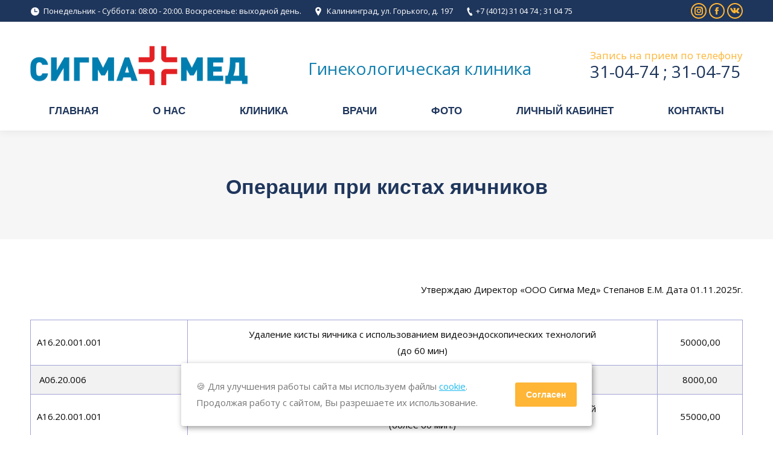

--- FILE ---
content_type: text/html; charset=UTF-8
request_url: https://sigmamedic.ru/gin/operatsii-pri-kistah-yaichnikov-2/
body_size: 13431
content:
<!DOCTYPE html>
<!--[if !(IE 6) | !(IE 7) | !(IE 8)  ]><!-->
<html lang="ru-RU" class="no-js">
<!--<![endif]-->
<head>
	<meta charset="UTF-8" />
		<meta name="viewport" content="width=device-width, initial-scale=1, maximum-scale=1, user-scalable=0">
	    <meta name="theme-color" content="#ffb536"/>	<link rel="profile" href="http://gmpg.org/xfn/11" />
            <script type="text/javascript">
            if (/Android|webOS|iPhone|iPad|iPod|BlackBerry|IEMobile|Opera Mini/i.test(navigator.userAgent)) {
                var originalAddEventListener = EventTarget.prototype.addEventListener,
                    oldWidth = window.innerWidth;

                EventTarget.prototype.addEventListener = function (eventName, eventHandler, useCapture) {
                    if (eventName === "resize") {
                        originalAddEventListener.call(this, eventName, function (event) {
                            if (oldWidth === window.innerWidth) {
                                return;
                            }
                            else if (oldWidth !== window.innerWidth) {
                                oldWidth = window.innerWidth;
                            }
                            if (eventHandler.handleEvent) {
                                eventHandler.handleEvent.call(this, event);
                            }
                            else {
                                eventHandler.call(this, event);
                            };
                        }, useCapture);
                    }
                    else {
                        originalAddEventListener.call(this, eventName, eventHandler, useCapture);
                    };
                };
            };
        </script>
		<title>Операции при кистах яичников &#8212; Гинекологический кабинет О.В. Кичигина &#8212; Сигма-Мед Калининград.</title>
<link rel='stylesheet' id='contact-form-7-css'  href='https://sigmamedic.ru/gin/wp-content/plugins/contact-form-7/includes/css/styles.css?ver=5.0.4' type='text/css' media='all' />
<link rel='stylesheet' id='vi-style-css'  href='https://sigmamedic.ru/gin/wp-content/plugins/for-the-visually-impaired/css/styles.css?ver=4.9.26' type='text/css' media='all' />
<style id='vi-style-inline-css' type='text/css'>

		.vi-on-img-button{
  background: url(https://sigmamedic.ru/gin/wp-content/plugins/for-the-visually-impaired/img/icon_24.png) 100% 100% no-repeat;
  background-size: contain;
    display: inline-block;
    vertical-align: middle;
    height: 24px;
    width: 24px;
    text-decoration: none;
    outline: 0;
		}
#bt_widget-vi-on a {
	text-align: center;
	cursor: pointer;
	background: #DB151C;
	box-shadow: 0 -3px 0 rgba(0, 0, 0, 0.1) inset;
	border: 0 none;
	border-radius: 6px;
	overflow: hidden;
    font-size: 15px;
    padding: 13px 18px 16px;
	text-decoration: none;
	display: inline-block;
	font-family: arial;
    font-weight: 700;
	line-height: 100%;
	text-shadow: 1px 1px 0 rgba(0, 0, 0, 0.12);
	margin-top: -3px;
    color: #000000;
    border-radius: 10px;
    vertical-align:middle;

}


#bt_widget-vi-on a:hover {
	-o-box-shadow: 0 -1px 0 rgba(0, 0, 0, 0.14) inset;
	-moz-box-shadow: 0 -1px 0 rgba(0, 0, 0, 0.14) inset;
	-webkit-box-shadow: 0 -1px 0 rgba(0, 0, 0, 0.14) inset;
	box-shadow: 0 -1px 0 rgba(0, 0, 0, 0.14) inset;
	text-decoration: underline;	
}

#bt_widget-vi-on .vi_widget_img {
    vertical-align:middle;
}
#bt_widget-vi-on  {
	    position: relative;
    top: 0;
    left: 0;
    color: #000000;
    font-size: 18px;
    letter-spacing: 0;
    text-align: center;
}
.vi-close{
	vertical-align: middle;
	text-align: center;
	display: flex;
	justify-content: center;
	align-items: center;
	font-size: 16px;
	text-decoration: none;
	font-weight: bold;
	vertical-align: middle;
	word-break: break-all;
    word-wrap: break-word;

}
.bt_widget-vi{
	vertical-align: middle;
	text-align: center;
	
}
		
		
</style>
<link rel='stylesheet' id='rs-plugin-settings-css'  href='https://sigmamedic.ru/gin/wp-content/plugins/revslider/public/assets/css/settings.css?ver=5.4.8' type='text/css' media='all' />
<style id='rs-plugin-settings-inline-css' type='text/css'>
#rs-demo-id {}
</style>
<link rel='stylesheet' id='js_composer_front-css'  href='https://sigmamedic.ru/gin/wp-content/plugins/js_composer/assets/css/js_composer.min.css?ver=5.5.2' type='text/css' media='all' />
<link rel='stylesheet' id='dt-web-fonts-css'  href='//fonts.googleapis.com/css?family=Open+Sans%3A400%2C600%2C700%7CRoboto%3A400%2C600%2C700%7CRoboto+Condensed%3A400%2C600%2C700&#038;ver=4.9.26' type='text/css' media='all' />
<link rel='stylesheet' id='dt-main-css'  href='https://sigmamedic.ru/gin/wp-content/themes/dt-the7/css/main.min.css?ver=6.9.3.1' type='text/css' media='all' />
<style id='dt-main-inline-css' type='text/css'>
body #load {
  display: block;
  height: 100%;
  overflow: hidden;
  position: fixed;
  width: 100%;
  z-index: 9901;
  opacity: 1;
  visibility: visible;
  -webkit-transition: all .35s ease-out;
  transition: all .35s ease-out;
}
.load-wrap {
  width: 100%;
  height: 100%;
  background-position: center center;
  background-repeat: no-repeat;
  text-align: center;
}
.load-wrap > svg {
  position: absolute;
  top: 50%;
  left: 50%;
  -ms-transform: translate(-50%,-50%);
  -webkit-transform: translate(-50%,-50%);
  transform: translate(-50%,-50%);
}
#load {
  background-color: #ffffff;
}
.uil-default rect:not(.bk) {
  fill: rgba(51,51,51,0.3);
}
.uil-ring > path {
  fill: rgba(51,51,51,0.3);
}
.ring-loader .circle {
  fill: rgba(51,51,51,0.3);
}
.ring-loader .moving-circle {
  fill: #333333;
}
.uil-hourglass .glass {
  stroke: #333333;
}
.uil-hourglass .sand {
  fill: rgba(51,51,51,0.3);
}
.spinner-loader .load-wrap {
  background-image: url("data:image/svg+xml,%3Csvg width='75px' height='75px' xmlns='http://www.w3.org/2000/svg' viewBox='0 0 100 100' preserveAspectRatio='xMidYMid' class='uil-default'%3E%3Crect x='0' y='0' width='100' height='100' fill='none' class='bk'%3E%3C/rect%3E%3Crect  x='46.5' y='40' width='7' height='20' rx='5' ry='5' fill='rgba%2851%2C51%2C51%2C0.3%29' transform='rotate(0 50 50) translate(0 -30)'%3E  %3Canimate attributeName='opacity' from='1' to='0' dur='1s' begin='0s' repeatCount='indefinite'/%3E%3C/rect%3E%3Crect  x='46.5' y='40' width='7' height='20' rx='5' ry='5' fill='rgba%2851%2C51%2C51%2C0.3%29' transform='rotate(30 50 50) translate(0 -30)'%3E  %3Canimate attributeName='opacity' from='1' to='0' dur='1s' begin='0.08333333333333333s' repeatCount='indefinite'/%3E%3C/rect%3E%3Crect  x='46.5' y='40' width='7' height='20' rx='5' ry='5' fill='rgba%2851%2C51%2C51%2C0.3%29' transform='rotate(60 50 50) translate(0 -30)'%3E  %3Canimate attributeName='opacity' from='1' to='0' dur='1s' begin='0.16666666666666666s' repeatCount='indefinite'/%3E%3C/rect%3E%3Crect  x='46.5' y='40' width='7' height='20' rx='5' ry='5' fill='rgba%2851%2C51%2C51%2C0.3%29' transform='rotate(90 50 50) translate(0 -30)'%3E  %3Canimate attributeName='opacity' from='1' to='0' dur='1s' begin='0.25s' repeatCount='indefinite'/%3E%3C/rect%3E%3Crect  x='46.5' y='40' width='7' height='20' rx='5' ry='5' fill='rgba%2851%2C51%2C51%2C0.3%29' transform='rotate(120 50 50) translate(0 -30)'%3E  %3Canimate attributeName='opacity' from='1' to='0' dur='1s' begin='0.3333333333333333s' repeatCount='indefinite'/%3E%3C/rect%3E%3Crect  x='46.5' y='40' width='7' height='20' rx='5' ry='5' fill='rgba%2851%2C51%2C51%2C0.3%29' transform='rotate(150 50 50) translate(0 -30)'%3E  %3Canimate attributeName='opacity' from='1' to='0' dur='1s' begin='0.4166666666666667s' repeatCount='indefinite'/%3E%3C/rect%3E%3Crect  x='46.5' y='40' width='7' height='20' rx='5' ry='5' fill='rgba%2851%2C51%2C51%2C0.3%29' transform='rotate(180 50 50) translate(0 -30)'%3E  %3Canimate attributeName='opacity' from='1' to='0' dur='1s' begin='0.5s' repeatCount='indefinite'/%3E%3C/rect%3E%3Crect  x='46.5' y='40' width='7' height='20' rx='5' ry='5' fill='rgba%2851%2C51%2C51%2C0.3%29' transform='rotate(210 50 50) translate(0 -30)'%3E  %3Canimate attributeName='opacity' from='1' to='0' dur='1s' begin='0.5833333333333334s' repeatCount='indefinite'/%3E%3C/rect%3E%3Crect  x='46.5' y='40' width='7' height='20' rx='5' ry='5' fill='rgba%2851%2C51%2C51%2C0.3%29' transform='rotate(240 50 50) translate(0 -30)'%3E  %3Canimate attributeName='opacity' from='1' to='0' dur='1s' begin='0.6666666666666666s' repeatCount='indefinite'/%3E%3C/rect%3E%3Crect  x='46.5' y='40' width='7' height='20' rx='5' ry='5' fill='rgba%2851%2C51%2C51%2C0.3%29' transform='rotate(270 50 50) translate(0 -30)'%3E  %3Canimate attributeName='opacity' from='1' to='0' dur='1s' begin='0.75s' repeatCount='indefinite'/%3E%3C/rect%3E%3Crect  x='46.5' y='40' width='7' height='20' rx='5' ry='5' fill='rgba%2851%2C51%2C51%2C0.3%29' transform='rotate(300 50 50) translate(0 -30)'%3E  %3Canimate attributeName='opacity' from='1' to='0' dur='1s' begin='0.8333333333333334s' repeatCount='indefinite'/%3E%3C/rect%3E%3Crect  x='46.5' y='40' width='7' height='20' rx='5' ry='5' fill='rgba%2851%2C51%2C51%2C0.3%29' transform='rotate(330 50 50) translate(0 -30)'%3E  %3Canimate attributeName='opacity' from='1' to='0' dur='1s' begin='0.9166666666666666s' repeatCount='indefinite'/%3E%3C/rect%3E%3C/svg%3E");
}
.ring-loader .load-wrap {
  background-image: url("data:image/svg+xml,%3Csvg xmlns='http://www.w3.org/2000/svg' viewBox='0 0 32 32' width='72' height='72' fill='rgba%2851%2C51%2C51%2C0.3%29'%3E   %3Cpath opacity='.25' d='M16 0 A16 16 0 0 0 16 32 A16 16 0 0 0 16 0 M16 4 A12 12 0 0 1 16 28 A12 12 0 0 1 16 4'/%3E   %3Cpath d='M16 0 A16 16 0 0 1 32 16 L28 16 A12 12 0 0 0 16 4z'%3E     %3CanimateTransform attributeName='transform' type='rotate' from='0 16 16' to='360 16 16' dur='0.8s' repeatCount='indefinite' /%3E   %3C/path%3E %3C/svg%3E");
}
.hourglass-loader .load-wrap {
  background-image: url("data:image/svg+xml,%3Csvg xmlns='http://www.w3.org/2000/svg' viewBox='0 0 32 32' width='72' height='72' fill='rgba%2851%2C51%2C51%2C0.3%29'%3E   %3Cpath transform='translate(2)' d='M0 12 V20 H4 V12z'%3E      %3Canimate attributeName='d' values='M0 12 V20 H4 V12z; M0 4 V28 H4 V4z; M0 12 V20 H4 V12z; M0 12 V20 H4 V12z' dur='1.2s' repeatCount='indefinite' begin='0' keytimes='0;.2;.5;1' keySplines='0.2 0.2 0.4 0.8;0.2 0.6 0.4 0.8;0.2 0.8 0.4 0.8' calcMode='spline'  /%3E   %3C/path%3E   %3Cpath transform='translate(8)' d='M0 12 V20 H4 V12z'%3E     %3Canimate attributeName='d' values='M0 12 V20 H4 V12z; M0 4 V28 H4 V4z; M0 12 V20 H4 V12z; M0 12 V20 H4 V12z' dur='1.2s' repeatCount='indefinite' begin='0.2' keytimes='0;.2;.5;1' keySplines='0.2 0.2 0.4 0.8;0.2 0.6 0.4 0.8;0.2 0.8 0.4 0.8' calcMode='spline'  /%3E   %3C/path%3E   %3Cpath transform='translate(14)' d='M0 12 V20 H4 V12z'%3E     %3Canimate attributeName='d' values='M0 12 V20 H4 V12z; M0 4 V28 H4 V4z; M0 12 V20 H4 V12z; M0 12 V20 H4 V12z' dur='1.2s' repeatCount='indefinite' begin='0.4' keytimes='0;.2;.5;1' keySplines='0.2 0.2 0.4 0.8;0.2 0.6 0.4 0.8;0.2 0.8 0.4 0.8' calcMode='spline' /%3E   %3C/path%3E   %3Cpath transform='translate(20)' d='M0 12 V20 H4 V12z'%3E     %3Canimate attributeName='d' values='M0 12 V20 H4 V12z; M0 4 V28 H4 V4z; M0 12 V20 H4 V12z; M0 12 V20 H4 V12z' dur='1.2s' repeatCount='indefinite' begin='0.6' keytimes='0;.2;.5;1' keySplines='0.2 0.2 0.4 0.8;0.2 0.6 0.4 0.8;0.2 0.8 0.4 0.8' calcMode='spline' /%3E   %3C/path%3E   %3Cpath transform='translate(26)' d='M0 12 V20 H4 V12z'%3E     %3Canimate attributeName='d' values='M0 12 V20 H4 V12z; M0 4 V28 H4 V4z; M0 12 V20 H4 V12z; M0 12 V20 H4 V12z' dur='1.2s' repeatCount='indefinite' begin='0.8' keytimes='0;.2;.5;1' keySplines='0.2 0.2 0.4 0.8;0.2 0.6 0.4 0.8;0.2 0.8 0.4 0.8' calcMode='spline' /%3E   %3C/path%3E %3C/svg%3E");
}

</style>
<link rel='stylesheet' id='dt-awsome-fonts-back-css'  href='https://sigmamedic.ru/gin/wp-content/themes/dt-the7/fonts/FontAwesome/back-compat.min.css?ver=6.9.3.1' type='text/css' media='all' />
<link rel='stylesheet' id='dt-awsome-fonts-css'  href='https://sigmamedic.ru/gin/wp-content/themes/dt-the7/fonts/FontAwesome/css/all.css?ver=6.9.3.1' type='text/css' media='all' />
<link rel='stylesheet' id='dt-fontello-css'  href='https://sigmamedic.ru/gin/wp-content/themes/dt-the7/fonts/fontello/css/fontello.min.css?ver=6.9.3.1' type='text/css' media='all' />
<link rel='stylesheet' id='the7pt-static-css'  href='https://sigmamedic.ru/gin/wp-content/plugins/dt-the7-core/assets/css/post-type.min.css?ver=6.9.3.1' type='text/css' media='all' />
<link rel='stylesheet' id='dt-custom-css'  href='https://sigmamedic.ru/gin/wp-content/uploads/the7-css/custom.css?ver=6ed90041a0eb' type='text/css' media='all' />
<link rel='stylesheet' id='dt-media-css'  href='https://sigmamedic.ru/gin/wp-content/uploads/the7-css/media.css?ver=6ed90041a0eb' type='text/css' media='all' />
<link rel='stylesheet' id='the7pt.less-css'  href='https://sigmamedic.ru/gin/wp-content/uploads/the7-css/post-type-dynamic.css?ver=6ed90041a0eb' type='text/css' media='all' />
<link rel='stylesheet' id='style-css'  href='https://sigmamedic.ru/gin/wp-content/themes/dt-the7/style.css?ver=6.9.3.1' type='text/css' media='all' />
<link rel='stylesheet' id='bsf-Defaults-css'  href='https://sigmamedic.ru/gin/wp-content/uploads/smile_fonts/Defaults/Defaults.css?ver=4.9.26' type='text/css' media='all' />
<link rel='stylesheet' id='bsf-icomoon-icomoonfree-16x16-css'  href='https://sigmamedic.ru/gin/wp-content/uploads/smile_fonts/icomoon-icomoonfree-16x16/icomoon-icomoonfree-16x16.css?ver=4.9.26' type='text/css' media='all' />
<link rel='stylesheet' id='bsf-icomoon-numbers-32x32-css'  href='https://sigmamedic.ru/gin/wp-content/uploads/smile_fonts/icomoon-numbers-32x32/icomoon-numbers-32x32.css?ver=4.9.26' type='text/css' media='all' />
<script type='text/javascript' src='https://sigmamedic.ru/gin/wp-includes/js/jquery/jquery.js?ver=1.12.4'></script>
<script type='text/javascript' src='https://sigmamedic.ru/gin/wp-includes/js/jquery/jquery-migrate.min.js?ver=1.4.1'></script>
<script type='text/javascript' src='https://sigmamedic.ru/gin/wp-content/plugins/for-the-visually-impaired/js/js.cookie.js?ver=2.1.0'></script>
<script type='text/javascript'>
/* <![CDATA[ */
var js_vi_script = {"txt_size":"16","sxema":"2","image":"2","font":"1","kerning":"0","line":"0","allbackgrnd":"0","reload_page":"1","auto_p_on":"0","scrool_panel":"","btxt":"\u0412\u0415\u0420\u0421\u0418\u042f \u0414\u041b\u042f \u0421\u041b\u0410\u0411\u041e\u0412\u0418\u0414\u042f\u0429\u0418\u0425","btxt2":"\u041e\u0411\u042b\u0427\u041d\u0410\u042f \u0412\u0415\u0420\u0421\u0418\u042f","btxtcolor":"#000000","bcolor":"#DB151C","img_close2":"<img src=\"https:\/\/sigmamedic.ru\/gin\/wp-content\/plugins\/for-the-visually-impaired\/img\/icon_24x.png\" class=\"vi_widget_img\">","razmer_images":"1","fs_title1":"\u041c\u0430\u043b\u0435\u043d\u044c\u043a\u0438\u0439 \u0440\u0430\u0437\u043c\u0435\u0440 \u0448\u0440\u0438\u0444\u0442\u0430","fs_title2":"\u0423\u043c\u0435\u043d\u044c\u0448\u0435\u043d\u043d\u044b\u0439 \u0440\u0430\u0437\u043c\u0435\u0440 \u0448\u0440\u0438\u0444\u0442\u0430","fs_title3":"\u041d\u043e\u0440\u043c\u0430\u043b\u044c\u043d\u044b\u0439 \u0440\u0430\u0437\u043c\u0435\u0440 \u0448\u0440\u0438\u0444\u0442\u0430","fs_title4":"\u0423\u0432\u0435\u043b\u0438\u0447\u0435\u043d\u043d\u044b\u0439 \u0440\u0430\u0437\u043c\u0435\u0440 \u0448\u0440\u0438\u0444\u0442\u0430","fs_title5":"\u0411\u043e\u043b\u044c\u0448\u043e\u0439 \u0440\u0430\u0437\u043c\u0435\u0440 \u0448\u0440\u0438\u0444\u0442\u0430","sxem_title":"\u0426","sxem_title1":"\u0426\u0432\u0435\u0442\u043e\u0432\u0430\u044f \u0441\u0445\u0435\u043c\u0430: \u0427\u0435\u0440\u043d\u044b\u043c \u043f\u043e \u0431\u0435\u043b\u043e\u043c\u0443","sxem_title2":"\u0426\u0432\u0435\u0442\u043e\u0432\u0430\u044f \u0441\u0445\u0435\u043c\u0430: \u0411\u0435\u043b\u044b\u043c \u043f\u043e \u0447\u0435\u0440\u043d\u043e\u043c\u0443","sxem_title3":"\u0426\u0432\u0435\u0442\u043e\u0432\u0430\u044f \u0441\u0445\u0435\u043c\u0430: \u0422\u0435\u043c\u043d\u043e-\u0441\u0438\u043d\u0438\u043c \u043f\u043e \u0433\u043e\u043b\u0443\u0431\u043e\u043c\u0443","sxem_title4":"\u0426\u0432\u0435\u0442\u043e\u0432\u0430\u044f \u0441\u0445\u0435\u043c\u0430: \u041a\u043e\u0440\u0438\u0447\u043d\u0435\u0432\u044b\u043c \u043f\u043e \u0431\u0435\u0436\u0435\u0432\u043e\u043c\u0443","sxem_title5":"\u0426\u0432\u0435\u0442\u043e\u0432\u0430\u044f \u0441\u0445\u0435\u043c\u0430: \u0417\u0435\u043b\u0435\u043d\u044b\u043c \u043f\u043e \u0442\u0435\u043c\u043d\u043e-\u043a\u043e\u0440\u0438\u0447\u043d\u0435\u0432\u043e\u043c\u0443","img_title_on":"\u0412\u043a\u043b\u044e\u0447\u0438\u0442\u044c \u0438\u0437\u043e\u0431\u0440\u0430\u0436\u0435\u043d\u0438\u044f","img_title_gs":"\u0427\u0435\u0440\u043d\u043e-\u0431\u0435\u043b\u044b\u0435 \u0438\u0437\u043e\u0431\u0440\u0430\u0436\u0435\u043d\u0438\u044f","img_title_off":"\u041e\u0442\u043a\u043b\u044e\u0447\u0438\u0442\u044c \u0438\u0437\u043e\u0431\u0440\u0430\u0436\u0435\u043d\u0438\u044f","setting_title":"\u041d\u0430\u0441\u0442\u0440\u043e\u0439\u043a\u0438","close_title":"\u0412\u0435\u0440\u043d\u0443\u0442\u044c\u0441\u044f \u0432 \u043e\u0431\u044b\u0447\u043d\u044b\u0439 \u0440\u0435\u0436\u0438\u043c","settings_title":"\u041d\u0430\u0441\u0442\u0440\u043e\u0439\u043a\u0438 \u0448\u0440\u0438\u0444\u0442\u0430","setfont_title":"\u0412\u044b\u0431\u0435\u0440\u0438\u0442\u0435 \u0448\u0440\u0438\u0444\u0442","setsplet":"\u0418\u043d\u0442\u0435\u0440\u0432\u0430\u043b \u043c\u0435\u0436\u0434\u0443 \u0431\u0443\u043a\u0432\u0430\u043c\u0438","setspline":"\u0418\u043d\u0442\u0435\u0440\u0432\u0430\u043b \u043c\u0435\u0436\u0434\u0443 \u0441\u0442\u0440\u043e\u043a\u0430\u043c\u0438","standart":"\u0421\u0442\u0430\u043d\u0434\u0430\u0440\u0442\u043d\u044b\u0439","average":"\u0421\u0440\u0435\u0434\u043d\u0438\u0439","big":"\u0411\u043e\u043b\u044c\u0448\u043e\u0439","sel_sxem":"\u0412\u044b\u0431\u043e\u0440 \u0446\u0432\u0435\u0442\u043e\u0432\u043e\u0439 \u0441\u0445\u0435\u043c\u044b","closepanel":"\u0417\u0430\u043a\u0440\u044b\u0442\u044c \u043f\u0430\u043d\u0435\u043b\u044c","defsetpanel":"\u0412\u0435\u0440\u043d\u0443\u0442\u044c \u0441\u0442\u0430\u043d\u0434\u0430\u0440\u0442\u043d\u044b\u0435 \u043d\u0430\u0441\u0442\u0440\u043e\u0439\u043a\u0438","noimgdescr":"\u043d\u0435\u0442 \u043e\u043f\u0438\u0441\u0430\u043d\u0438\u044f \u043a \u0438\u0437\u043e\u0431\u0440\u0430\u0436\u0435\u043d\u0438\u044e","picture":"\u0418\u0437\u043e\u0431\u0440\u0430\u0436\u0435\u043d\u0438\u0435"};
/* ]]> */
</script>
<script type='text/javascript' src='https://sigmamedic.ru/gin/wp-content/plugins/for-the-visually-impaired/js/js.for.the.visually.impaired.js?ver=0.53'></script>
<script type='text/javascript' src='https://sigmamedic.ru/gin/wp-content/plugins/revslider/public/assets/js/jquery.themepunch.tools.min.js?ver=5.4.8'></script>
<script type='text/javascript' src='https://sigmamedic.ru/gin/wp-content/plugins/revslider/public/assets/js/jquery.themepunch.revolution.min.js?ver=5.4.8'></script>
<script type='text/javascript'>
/* <![CDATA[ */
var dtLocal = {"themeUrl":"https:\/\/sigmamedic.ru\/gin\/wp-content\/themes\/dt-the7","passText":"\u0414\u043b\u044f \u043f\u0440\u043e\u0441\u043c\u043e\u0442\u0440\u0430 \u044d\u0442\u043e\u0439 \u0437\u0430\u043a\u0440\u044b\u0442\u043e\u0439 \u043f\u0443\u0431\u043b\u0438\u043a\u0430\u0446\u0438\u0438, \u0432\u0432\u0435\u0434\u0438\u0442\u0435 \u043f\u0430\u0440\u043e\u043b\u044c \u043d\u0438\u0436\u0435:","moreButtonText":{"loading":"\u0417\u0430\u0433\u0440\u0443\u0437\u043a\u0430 ...","loadMore":"\u0417\u0430\u0433\u0440\u0443\u0437\u0438\u0442\u044c \u0435\u0449\u0451"},"postID":"3199","ajaxurl":"https:\/\/sigmamedic.ru\/gin\/wp-admin\/admin-ajax.php","contactMessages":{"required":"One or more fields have an error. Please check and try again.","terms":"Please accept the privacy policy."},"ajaxNonce":"55bd578f27","pageData":{"type":"page","template":"page","layout":null},"themeSettings":{"smoothScroll":"off","lazyLoading":false,"accentColor":{"mode":"solid","color":"#ffb536"},"desktopHeader":{"height":180},"floatingHeader":{"showAfter":220,"showMenu":true,"height":60,"logo":{"showLogo":false,"html":"<img class=\" preload-me\" src=\"https:\/\/sigmamedic.ru\/gin\/wp-content\/themes\/dt-the7\/images\/logo-small-dummy.png\" srcset=\"https:\/\/sigmamedic.ru\/gin\/wp-content\/themes\/dt-the7\/images\/logo-small-dummy.png 42w, https:\/\/sigmamedic.ru\/gin\/wp-content\/themes\/dt-the7\/images\/logo-small-dummy-hd.png 84w\" width=\"42\" height=\"42\"   sizes=\"42px\" alt=\"\u0413\u0438\u043d\u0435\u043a\u043e\u043b\u043e\u0433\u0438\u0447\u0435\u0441\u043a\u0438\u0439 \u043a\u0430\u0431\u0438\u043d\u0435\u0442 \u041e.\u0412. \u041a\u0438\u0447\u0438\u0433\u0438\u043d\u0430 - \u0421\u0438\u0433\u043c\u0430-\u041c\u0435\u0434 \u041a\u0430\u043b\u0438\u043d\u0438\u043d\u0433\u0440\u0430\u0434.\" \/>","url":"https:\/\/sigmamedic.ru\/gin\/"}},"mobileHeader":{"firstSwitchPoint":1170,"secondSwitchPoint":778,"firstSwitchPointHeight":60,"secondSwitchPointHeight":60},"stickyMobileHeaderFirstSwitch":{"logo":{"html":"<img class=\" preload-me\" src=\"https:\/\/sigmamedic.ru\/gin\/wp-content\/uploads\/2018\/07\/logo99.png\" srcset=\"https:\/\/sigmamedic.ru\/gin\/wp-content\/uploads\/2018\/07\/logo99.png 881w, https:\/\/sigmamedic.ru\/gin\/wp-content\/uploads\/2018\/07\/logo99.png 881w\" width=\"881\" height=\"158\"   sizes=\"881px\" alt=\"\u0413\u0438\u043d\u0435\u043a\u043e\u043b\u043e\u0433\u0438\u0447\u0435\u0441\u043a\u0438\u0439 \u043a\u0430\u0431\u0438\u043d\u0435\u0442 \u041e.\u0412. \u041a\u0438\u0447\u0438\u0433\u0438\u043d\u0430 - \u0421\u0438\u0433\u043c\u0430-\u041c\u0435\u0434 \u041a\u0430\u043b\u0438\u043d\u0438\u043d\u0433\u0440\u0430\u0434.\" \/>"}},"stickyMobileHeaderSecondSwitch":{"logo":{"html":"<img class=\" preload-me\" src=\"https:\/\/sigmamedic.ru\/gin\/wp-content\/uploads\/2018\/07\/logo99.png\" srcset=\"https:\/\/sigmamedic.ru\/gin\/wp-content\/uploads\/2018\/07\/logo99.png 881w, https:\/\/sigmamedic.ru\/gin\/wp-content\/uploads\/2018\/07\/logo99.png 881w\" width=\"881\" height=\"158\"   sizes=\"881px\" alt=\"\u0413\u0438\u043d\u0435\u043a\u043e\u043b\u043e\u0433\u0438\u0447\u0435\u0441\u043a\u0438\u0439 \u043a\u0430\u0431\u0438\u043d\u0435\u0442 \u041e.\u0412. \u041a\u0438\u0447\u0438\u0433\u0438\u043d\u0430 - \u0421\u0438\u0433\u043c\u0430-\u041c\u0435\u0434 \u041a\u0430\u043b\u0438\u043d\u0438\u043d\u0433\u0440\u0430\u0434.\" \/>"}},"content":{"textColor":"#0a0808","headerColor":"#1f365c"},"boxedWidth":"1340px","stripes":{"stripe1":{"textColor":"#787d85","headerColor":"#3b3f4a"},"stripe2":{"textColor":"#8b9199","headerColor":"#ffffff"},"stripe3":{"textColor":"#ffffff","headerColor":"#ffffff"}}},"VCMobileScreenWidth":"778"};
var dtShare = {"shareButtonText":{"facebook":"\u041f\u043e\u0434\u0435\u043b\u0438\u0442\u0441\u044f Facebook","twitter":"Tweet","pinterest":"Pin it","linkedin":"\u041f\u043e\u0434\u0435\u043b\u0438\u0442\u0441\u044f Linkedin","whatsapp":"Share on Whatsapp","google":"Share on Google Plus","download":"\u0417\u0430\u0433\u0440\u0443\u0437\u0438\u0442\u044c \u043a\u0430\u0440\u0442\u0438\u043d\u043a\u0443"},"overlayOpacity":"85"};
/* ]]> */
</script>
<script type='text/javascript' src='https://sigmamedic.ru/gin/wp-content/themes/dt-the7/js/above-the-fold.min.js?ver=6.9.3.1'></script>
<link rel="canonical" href="https://sigmamedic.ru/gin/operatsii-pri-kistah-yaichnikov-2/" />
<!-- start Simple Custom CSS and JS -->
<script type="text/javascript">
<!-- Analytics -->
</script>
<!-- end Simple Custom CSS and JS -->
<!-- start Simple Custom CSS and JS -->
<style type="text/css">
@media only screen and (max-device-width: 900px) {
.vc_custom_1490689853022,
.vc_custom_1490689869709,
.vc_custom_1490689857636{
    padding: 0px !important;
    margin: 0 !important;
}
}

.bottom_bar {
    display: none;
}
@media only screen and (max-width: 1199px) {
.pphone{
background-color: #ffb536;
}
.pprice{
background-color: #008000;
}
.bottom_bar {
  display: block!important;
    top: auto;
    right: 0;
    bottom: 0;
    min-width: 100%;
    z-index: 9999;
    margin-top: -75px;
    position: fixed;
}
.bottom_bar ul {
    padding-top: 3px;
    overflow: hidden;
    background-color: #fff;
    box-shadow: 0 0 20px rgba(0, 0, 0, 0.3);
    list-style: none;
    padding: 0;
    margin: 0;
}
.bottom_bar li {
    float: left;
    display: table;
  /*
    padding: 0 3px 0 0;
    width: 49%;
*/
    padding: 0 0px 0 0;
    width: 50%;
}
.bottom_bar li:nth-child(2) {
    padding: 0;
    float: right;
}
.bottom_bar li a {
    margin: 0;
    display: table-row;
    height: 50px;
    padding: 0;
    position: relative;
    color: #fff;
    font-size: 14px;
    text-align: center;
    text-decoration: none;
    text-transform: uppercase;
}
.bottom_bar li a span {
    display: table-cell;
    height: 35px;
    vertical-align: middle;
}

}



.wrappertbl{
  overflow-x: auto;  
  border:0px solid red;
}
.wrappertbl table{
  border:0px solid black;  
}


#footer .wf-container-footer {
    padding-top: 30px!important;
    padding-bottom: 5px!important;
}
.footer .widget {
    margin-bottom: 10px!important;
}



.branding a img, .branding img {
    max-width: 360px !important;
    height: auto;
}
.show-device-logo .branding img.mobile-logo, .show-device-logo .mobile-branding img.mobile-logo {
    max-width: 200px !important;
    height: auto;
}
#branding-bottom a img, #branding-bottom img {
    max-width: 200px !important;
    height: auto;
}


table.tbluniv{
    border-collapse: collapse!important;
border: 1px solid #a2a3d8!important;
width: 100%!important;
}
table.tbluniv, table.tbluniv th, table.tbluniv td {
    border: 1px solid #a2a3d8!important;
padding: 15px!important;
}
table.tbluniv tr:nth-child(even) {background-color: #f2f2f2!important;}


table.pricetbl{
    border-collapse: collapse!important;
border: 1px solid #a2a3d8!important;
width: 100%!important;
}

table.pricetbl, table.pricetbl th, table.pricetbl td {
    border: 1px solid #a2a3d8!important;
padding: 15px!important;
/*	font-size: 13px !important;
	font-family: Arial !important;
*/
}
table.pricetbl tr:nth-child(even) {background-color: #f2f2f2!important;}

table.pricetbl tr td{
padding:10px!important;
text-align:center!important;
}

table.pricetbl tr td:first-child {
text-align:left!important;
    }
  
.blog-content div.entry-meta {
display:none!important;
    }

.vc_custom_1419260513295,
.vc_custom_1419260513295 .vc_gitem-is-link
{
    padding-right: 15px !important;
    padding-left: 15px !important;
    background-color: #127fae !important;
}
.single .post .post-thumbnail,
.single .post-meta,
.single-related-posts,
.single .single-share-box,
.entry-author,
.post-navigation,
.page-title .breadcrumbs, .page-title .breadcrumbs a{
    display: none !important;
}</style>
<!-- end Simple Custom CSS and JS -->
<meta property="og:site_name" content="Гинекологический кабинет О.В. Кичигина - Сигма-Мед Калининград." />
<meta property="og:title" content="Операции при кистах яичников" />
<meta property="og:url" content="https://sigmamedic.ru/gin/operatsii-pri-kistah-yaichnikov-2/" />
<meta property="og:type" content="article" />
		<style type="text/css">.recentcomments a{display:inline !important;padding:0 !important;margin:0 !important;}</style>
		<meta name="generator" content="Powered by WPBakery Page Builder - drag and drop page builder for WordPress."/>
<!--[if lte IE 9]><link rel="stylesheet" type="text/css" href="https://sigmamedic.ru/gin/wp-content/plugins/js_composer/assets/css/vc_lte_ie9.min.css" media="screen"><![endif]--><meta name="generator" content="Powered by Slider Revolution 5.4.8 - responsive, Mobile-Friendly Slider Plugin for WordPress with comfortable drag and drop interface." />
<script type="text/javascript">
document.addEventListener("DOMContentLoaded", function(event) { 
	var load = document.getElementById("load");
	
	var removeLoading = setTimeout(function() {
		load.className += " loader-removed";
	}, 500);
});
</script>
<link rel="icon" href="https://sigmamedic.ru/gin/wp-content/uploads/2018/11/fav.png" type="image/png" sizes="16x16"/><link rel="icon" href="https://sigmamedic.ru/gin/wp-content/uploads/2018/11/fav.png" type="image/png" sizes="32x32"/><script type="text/javascript">function setREVStartSize(e){									
						try{ e.c=jQuery(e.c);var i=jQuery(window).width(),t=9999,r=0,n=0,l=0,f=0,s=0,h=0;
							if(e.responsiveLevels&&(jQuery.each(e.responsiveLevels,function(e,f){f>i&&(t=r=f,l=e),i>f&&f>r&&(r=f,n=e)}),t>r&&(l=n)),f=e.gridheight[l]||e.gridheight[0]||e.gridheight,s=e.gridwidth[l]||e.gridwidth[0]||e.gridwidth,h=i/s,h=h>1?1:h,f=Math.round(h*f),"fullscreen"==e.sliderLayout){var u=(e.c.width(),jQuery(window).height());if(void 0!=e.fullScreenOffsetContainer){var c=e.fullScreenOffsetContainer.split(",");if (c) jQuery.each(c,function(e,i){u=jQuery(i).length>0?u-jQuery(i).outerHeight(!0):u}),e.fullScreenOffset.split("%").length>1&&void 0!=e.fullScreenOffset&&e.fullScreenOffset.length>0?u-=jQuery(window).height()*parseInt(e.fullScreenOffset,0)/100:void 0!=e.fullScreenOffset&&e.fullScreenOffset.length>0&&(u-=parseInt(e.fullScreenOffset,0))}f=u}else void 0!=e.minHeight&&f<e.minHeight&&(f=e.minHeight);e.c.closest(".rev_slider_wrapper").css({height:f})					
						}catch(d){console.log("Failure at Presize of Slider:"+d)}						
					};</script>
<noscript><style type="text/css"> .wpb_animate_when_almost_visible { opacity: 1; }</style></noscript><script type="text/javascript">
jQuery(document).ready(function() {
jQuery("div.branding a").attr("href","https://sigmamedic.ru/");
});
</script></head>
<body class="page-template-default page page-id-3199 the7-core-ver-1.13.0.1 disabled-hover-icons dt-responsive-on srcset-enabled btn-flat custom-btn-color custom-btn-hover-color footer-overlap bold-icons phantom-fade phantom-shadow-decoration phantom-logo-off sticky-mobile-header top-header first-switch-logo-left first-switch-menu-right second-switch-logo-left second-switch-menu-right right-mobile-menu layzr-loading-on popup-message-style dt-fa-compatibility the7-ver-6.9.3.1 wpb-js-composer js-comp-ver-5.5.2 vc_responsive outlined-portfolio-icons album-minuatures-style-2">
<!-- The7 6.9.3.1 -->
<div id="load" class="spinner-loader">
	<div class="load-wrap"></div>
</div>
<div id="page">
	<a class="skip-link screen-reader-text" href="#content">Перейти к содержанию</a>

<div class="masthead classic-header justify widgets full-height shadow-decoration small-mobile-menu-icon dt-parent-menu-clickable show-device-logo show-mobile-logo" role="banner">

			<div class="top-bar top-bar-line-hide">
			<div class="top-bar-bg" ></div>
			<div class="left-widgets mini-widgets"><span class="mini-contacts clock show-on-desktop in-menu-first-switch in-menu-second-switch">Понедельник - Суббота: 08:00 - 20:00. Воскресенье: выходной день.</span><span class="mini-contacts address show-on-desktop near-logo-first-switch in-menu-second-switch">Калининград, ул. Горького, д. 197</span><span class="mini-contacts phone show-on-desktop in-menu-first-switch in-top-bar">+7 (4012) 31 04 74 ; 31 04 75</span></div>			<div class="right-widgets mini-widgets"><div class="soc-ico show-on-desktop in-menu-first-switch in-top-bar disabled-bg accent-border border-on hover-accent-bg hover-disabled-border  hover-border-off"><a title="Instagram" href="https://www.instagram.com/sigmamed39/" target="_blank" class="instagram"><span class="soc-font-icon"></span><span class="screen-reader-text">Instagram</span></a><a title="Facebook" href="https://www.facebook.com/ginekologkld" target="_blank" class="facebook"><span class="soc-font-icon"></span><span class="screen-reader-text">Facebook</span></a><a title="Вконтакте" href="https://vk.com/sigma_med" target="_blank" class="vk"><span class="soc-font-icon"></span><span class="screen-reader-text">Вконтакте</span></a></div></div>		</div>

	<header class="header-bar">

						<div class="branding">
					<div id="site-title" class="assistive-text">Гинекологический кабинет О.В. Кичигина &#8212; Сигма-Мед Калининград.</div>
					<div id="site-description" class="assistive-text"></div>
					<a href="https://sigmamedic.ru/gin/"><img class=" preload-me" src="https://sigmamedic.ru/gin/wp-content/uploads/2018/07/logo99.png" srcset="https://sigmamedic.ru/gin/wp-content/uploads/2018/07/logo99.png 881w, https://sigmamedic.ru/gin/wp-content/uploads/2018/07/logo99.png 881w" width="881" height="158"   sizes="881px" alt="Гинекологический кабинет О.В. Кичигина - Сигма-Мед Калининград." /><img class="mobile-logo preload-me" src="https://sigmamedic.ru/gin/wp-content/uploads/2018/07/logo99.png" srcset="https://sigmamedic.ru/gin/wp-content/uploads/2018/07/logo99.png 881w, https://sigmamedic.ru/gin/wp-content/uploads/2018/07/logo99.png 881w" width="881" height="158"   sizes="881px" alt="Гинекологический кабинет О.В. Кичигина - Сигма-Мед Калининград." /></a><div class="mini-widgets"><div class="text-area show-on-desktop hide-on-first-switch hide-on-second-switch"><p><span style="font-size: 28px; line-height: 42px; color: #127fae; text-align:right;font-size: 28px;  color: #127fae; text-align:right;padding-left: 70px !important;position: relative;top: 4px;">Гинекологическая клиника</span></p>
</div></div><div class="mini-widgets"><div class="text-area show-on-desktop near-logo-first-switch hide-on-second-switch"><p><span style="font-size: 17px; line-height: 17px; color: #ffb536; text-align:right;">Запись на прием по телефону</span><br />
<span style="font-size: 28px; line-height: 32px; color: #1f365c; text-align:right;"> 31-04-74 ; 31-04-75</span></p>
</div></div>				</div>
		<nav class="navigation">

			<ul id="primary-menu" class="main-nav underline-decoration upwards-line outside-item-remove-margin" role="menu"><li class="menu-item menu-item-type-post_type menu-item-object-page menu-item-home menu-item-2856 first"><a href='https://sigmamedic.ru/gin/' data-level='1'><span class="menu-item-text"><span class="menu-text">ГЛАВНАЯ</span></span></a></li> <li class="menu-item menu-item-type-custom menu-item-object-custom menu-item-has-children menu-item-2099 has-children"><a href='#' data-level='1'><span class="menu-item-text"><span class="menu-text">О НАС</span></span></a><ul class="sub-nav hover-style-bg level-arrows-on"><li class="bt_menu-vi-on menu-item menu-item-type-ftvi-menu menu-item-object-my-vi-object menu-item-3708 first"><a data-level='2'><span class="menu-item-text"><span class="menu-text">ВЕРСИЯ ДЛЯ СЛАБОВИДЯЩИХ</span></span></a></li> <li class="menu-item menu-item-type-post_type menu-item-object-page menu-item-3712"><a href='https://sigmamedic.ru/gin/karta-sajta/' data-level='2'><i class="fa fa-thumbs-o-up"></i><span class="menu-item-text"><span class="menu-text">КАРТА САЙТА</span></span></a></li> <li class="menu-item menu-item-type-post_type menu-item-object-page menu-item-1604"><a href='https://sigmamedic.ru/gin/services/service-inner/' data-level='2'><span class="menu-item-text"><span class="menu-text">ЛИЦЕНЗИИ</span></span></a></li> <li class="menu-item menu-item-type-post_type menu-item-object-page menu-item-1625"><a href='https://sigmamedic.ru/gin/about/special-offers/' data-level='2'><span class="menu-item-text"><span class="menu-text">НОРМАТИВНЫЕ ДОКУМЕНТЫ</span></span></a></li> <li class="menu-item menu-item-type-post_type menu-item-object-page menu-item-2964"><a href='https://sigmamedic.ru/gin/stoimost-uslug/' data-level='2'><span class="menu-item-text"><span class="menu-text">СТОИМОСТЬ УСЛУГ</span></span></a></li> <li class="menu-item menu-item-type-post_type menu-item-object-page menu-item-1610"><a href='https://sigmamedic.ru/gin/testimonials/' data-level='2'><span class="menu-item-text"><span class="menu-text">ОТЗЫВЫ ПАЦИЕНТОВ</span></span></a></li> <li class="menu-item menu-item-type-post_type menu-item-object-page menu-item-1626"><a href='https://sigmamedic.ru/gin/sample-page/' data-level='2'><span class="menu-item-text"><span class="menu-text">ВАКАНСИИ</span></span></a></li> <li class="menu-item menu-item-type-post_type menu-item-object-page menu-item-3775"><a href='https://sigmamedic.ru/gin/request/' data-level='2'><i class="fa fa-envelope-open"></i><span class="menu-item-text"><span class="menu-text">ОБРАЩЕНИЕ</span></span></a></li> </ul></li> <li class="menu-item menu-item-type-custom menu-item-object-custom menu-item-has-children menu-item-1956 has-children"><a href='#' data-level='1'><span class="menu-item-text"><span class="menu-text">КЛИНИКА</span></span></a><ul class="sub-nav hover-style-bg level-arrows-on"><li class="menu-item menu-item-type-post_type menu-item-object-page menu-item-1637 first"><a href='https://sigmamedic.ru/gin/ambulatornyj-priem/' data-level='2'><span class="menu-item-text"><span class="menu-text">АМБУЛАТОРНЫЙ ПРИЕМ</span></span></a></li> <li class="menu-item menu-item-type-post_type menu-item-object-page menu-item-3261"><a href='https://sigmamedic.ru/gin/kontratseptsiya-2/' data-level='2'><span class="menu-item-text"><span class="menu-text">КОНТРАЦЕПЦИЯ</span></span></a></li> <li class="menu-item menu-item-type-post_type menu-item-object-page menu-item-2303"><a href='https://sigmamedic.ru/gin/operatsionnyj-blok/' data-level='2'><span class="menu-item-text"><span class="menu-text">ОПЕРАЦИОННЫЙ БЛОК</span></span></a></li> <li class="menu-item menu-item-type-post_type menu-item-object-page menu-item-1636"><a href='https://sigmamedic.ru/gin/dnevnoj-statsionar/' data-level='2'><span class="menu-item-text"><span class="menu-text">ДНЕВНОЙ СТАЦИОНАР</span></span></a></li> <li class="menu-item menu-item-type-post_type menu-item-object-page menu-item-3274"><a href='https://sigmamedic.ru/gin/lechenie-opushheniya-tazovyh-organov/' data-level='2'><span class="menu-item-text"><span class="menu-text">ЛЕЧЕНИЕ ОПУЩЕНИЯ ТАЗОВЫХ ОРГАНОВ</span></span></a></li> <li class="menu-item menu-item-type-post_type menu-item-object-page menu-item-1638"><a href='https://sigmamedic.ru/gin/protsedurnyj-kabinet/' data-level='2'><span class="menu-item-text"><span class="menu-text">ПРОЦЕДУРНЫЙ КАБИНЕТ</span></span></a></li> <li class="menu-item menu-item-type-post_type menu-item-object-page menu-item-2361"><a href='https://sigmamedic.ru/gin/podgotovka-k-eko/' data-level='2'><span class="menu-item-text"><span class="menu-text">ПОДГОТОВКА К ЭКО</span></span></a></li> <li class="menu-item menu-item-type-post_type menu-item-object-page menu-item-2362"><a href='https://sigmamedic.ru/gin/vedenie-beremenosti/' data-level='2'><span class="menu-item-text"><span class="menu-text">ВЕДЕНИЕ БЕРЕМЕННОСТИ</span></span></a></li> <li class="menu-item menu-item-type-post_type menu-item-object-page menu-item-3501"><a href='https://sigmamedic.ru/gin/podgotovku-k-operatsiyam/' data-level='2'><span class="menu-item-text"><span class="menu-text">ПОДГОТОВКА К ОПЕРАЦИЯМ</span></span></a></li> <li class="menu-item menu-item-type-post_type menu-item-object-page menu-item-3524"><a href='https://sigmamedic.ru/gin/kabinet-patologii-shejki-matki/' data-level='2'><span class="menu-item-text"><span class="menu-text">КАБИНЕТ ПАТОЛОГИИ ШЕЙКИ МАТКИ</span></span></a></li> </ul></li> <li class="menu-item menu-item-type-custom menu-item-object-custom menu-item-1639"><a href='https://sigmamedic.ru/gin/our-specialists/' data-level='1'><span class="menu-item-text"><span class="menu-text">ВРАЧИ</span></span></a></li> <li class="menu-item menu-item-type-post_type menu-item-object-page menu-item-1607"><a href='https://sigmamedic.ru/gin/gallery/' data-level='1'><span class="menu-item-text"><span class="menu-text">ФОТО</span></span></a></li> <li class="menu-item menu-item-type-custom menu-item-object-custom menu-item-3370"><a href='https://lk.sigmamedic.ru/ru/my/login/' data-level='1'><span class="menu-item-text"><span class="menu-text">ЛИЧНЫЙ КАБИНЕТ</span></span></a></li> <li class="menu-item menu-item-type-post_type menu-item-object-page menu-item-1609"><a href='https://sigmamedic.ru/gin/contact/' data-level='1'><span class="menu-item-text"><span class="menu-text">КОНТАКТЫ</span></span></a></li> </ul>
			
		</nav>

	</header>

</div><div class='dt-close-mobile-menu-icon'><span></span></div>
<div class='dt-mobile-header'>
	<ul id="mobile-menu" class="mobile-main-nav" role="menu">
		<li class="menu-item menu-item-type-post_type menu-item-object-page menu-item-home menu-item-2856 first"><a href='https://sigmamedic.ru/gin/' data-level='1'><span class="menu-item-text"><span class="menu-text">ГЛАВНАЯ</span></span></a></li> <li class="menu-item menu-item-type-custom menu-item-object-custom menu-item-has-children menu-item-2099 has-children"><a href='#' data-level='1'><span class="menu-item-text"><span class="menu-text">О НАС</span></span></a><ul class="sub-nav hover-style-bg level-arrows-on"><li class="bt_menu-vi-on menu-item menu-item-type-ftvi-menu menu-item-object-my-vi-object menu-item-3708 first"><a data-level='2'><span class="menu-item-text"><span class="menu-text">ВЕРСИЯ ДЛЯ СЛАБОВИДЯЩИХ</span></span></a></li> <li class="menu-item menu-item-type-post_type menu-item-object-page menu-item-3712"><a href='https://sigmamedic.ru/gin/karta-sajta/' data-level='2'><i class="fa fa-thumbs-o-up"></i><span class="menu-item-text"><span class="menu-text">КАРТА САЙТА</span></span></a></li> <li class="menu-item menu-item-type-post_type menu-item-object-page menu-item-1604"><a href='https://sigmamedic.ru/gin/services/service-inner/' data-level='2'><span class="menu-item-text"><span class="menu-text">ЛИЦЕНЗИИ</span></span></a></li> <li class="menu-item menu-item-type-post_type menu-item-object-page menu-item-1625"><a href='https://sigmamedic.ru/gin/about/special-offers/' data-level='2'><span class="menu-item-text"><span class="menu-text">НОРМАТИВНЫЕ ДОКУМЕНТЫ</span></span></a></li> <li class="menu-item menu-item-type-post_type menu-item-object-page menu-item-2964"><a href='https://sigmamedic.ru/gin/stoimost-uslug/' data-level='2'><span class="menu-item-text"><span class="menu-text">СТОИМОСТЬ УСЛУГ</span></span></a></li> <li class="menu-item menu-item-type-post_type menu-item-object-page menu-item-1610"><a href='https://sigmamedic.ru/gin/testimonials/' data-level='2'><span class="menu-item-text"><span class="menu-text">ОТЗЫВЫ ПАЦИЕНТОВ</span></span></a></li> <li class="menu-item menu-item-type-post_type menu-item-object-page menu-item-1626"><a href='https://sigmamedic.ru/gin/sample-page/' data-level='2'><span class="menu-item-text"><span class="menu-text">ВАКАНСИИ</span></span></a></li> <li class="menu-item menu-item-type-post_type menu-item-object-page menu-item-3775"><a href='https://sigmamedic.ru/gin/request/' data-level='2'><i class="fa fa-envelope-open"></i><span class="menu-item-text"><span class="menu-text">ОБРАЩЕНИЕ</span></span></a></li> </ul></li> <li class="menu-item menu-item-type-custom menu-item-object-custom menu-item-has-children menu-item-1956 has-children"><a href='#' data-level='1'><span class="menu-item-text"><span class="menu-text">КЛИНИКА</span></span></a><ul class="sub-nav hover-style-bg level-arrows-on"><li class="menu-item menu-item-type-post_type menu-item-object-page menu-item-1637 first"><a href='https://sigmamedic.ru/gin/ambulatornyj-priem/' data-level='2'><span class="menu-item-text"><span class="menu-text">АМБУЛАТОРНЫЙ ПРИЕМ</span></span></a></li> <li class="menu-item menu-item-type-post_type menu-item-object-page menu-item-3261"><a href='https://sigmamedic.ru/gin/kontratseptsiya-2/' data-level='2'><span class="menu-item-text"><span class="menu-text">КОНТРАЦЕПЦИЯ</span></span></a></li> <li class="menu-item menu-item-type-post_type menu-item-object-page menu-item-2303"><a href='https://sigmamedic.ru/gin/operatsionnyj-blok/' data-level='2'><span class="menu-item-text"><span class="menu-text">ОПЕРАЦИОННЫЙ БЛОК</span></span></a></li> <li class="menu-item menu-item-type-post_type menu-item-object-page menu-item-1636"><a href='https://sigmamedic.ru/gin/dnevnoj-statsionar/' data-level='2'><span class="menu-item-text"><span class="menu-text">ДНЕВНОЙ СТАЦИОНАР</span></span></a></li> <li class="menu-item menu-item-type-post_type menu-item-object-page menu-item-3274"><a href='https://sigmamedic.ru/gin/lechenie-opushheniya-tazovyh-organov/' data-level='2'><span class="menu-item-text"><span class="menu-text">ЛЕЧЕНИЕ ОПУЩЕНИЯ ТАЗОВЫХ ОРГАНОВ</span></span></a></li> <li class="menu-item menu-item-type-post_type menu-item-object-page menu-item-1638"><a href='https://sigmamedic.ru/gin/protsedurnyj-kabinet/' data-level='2'><span class="menu-item-text"><span class="menu-text">ПРОЦЕДУРНЫЙ КАБИНЕТ</span></span></a></li> <li class="menu-item menu-item-type-post_type menu-item-object-page menu-item-2361"><a href='https://sigmamedic.ru/gin/podgotovka-k-eko/' data-level='2'><span class="menu-item-text"><span class="menu-text">ПОДГОТОВКА К ЭКО</span></span></a></li> <li class="menu-item menu-item-type-post_type menu-item-object-page menu-item-2362"><a href='https://sigmamedic.ru/gin/vedenie-beremenosti/' data-level='2'><span class="menu-item-text"><span class="menu-text">ВЕДЕНИЕ БЕРЕМЕННОСТИ</span></span></a></li> <li class="menu-item menu-item-type-post_type menu-item-object-page menu-item-3501"><a href='https://sigmamedic.ru/gin/podgotovku-k-operatsiyam/' data-level='2'><span class="menu-item-text"><span class="menu-text">ПОДГОТОВКА К ОПЕРАЦИЯМ</span></span></a></li> <li class="menu-item menu-item-type-post_type menu-item-object-page menu-item-3524"><a href='https://sigmamedic.ru/gin/kabinet-patologii-shejki-matki/' data-level='2'><span class="menu-item-text"><span class="menu-text">КАБИНЕТ ПАТОЛОГИИ ШЕЙКИ МАТКИ</span></span></a></li> </ul></li> <li class="menu-item menu-item-type-custom menu-item-object-custom menu-item-1639"><a href='https://sigmamedic.ru/gin/our-specialists/' data-level='1'><span class="menu-item-text"><span class="menu-text">ВРАЧИ</span></span></a></li> <li class="menu-item menu-item-type-post_type menu-item-object-page menu-item-1607"><a href='https://sigmamedic.ru/gin/gallery/' data-level='1'><span class="menu-item-text"><span class="menu-text">ФОТО</span></span></a></li> <li class="menu-item menu-item-type-custom menu-item-object-custom menu-item-3370"><a href='https://lk.sigmamedic.ru/ru/my/login/' data-level='1'><span class="menu-item-text"><span class="menu-text">ЛИЧНЫЙ КАБИНЕТ</span></span></a></li> <li class="menu-item menu-item-type-post_type menu-item-object-page menu-item-1609"><a href='https://sigmamedic.ru/gin/contact/' data-level='1'><span class="menu-item-text"><span class="menu-text">КОНТАКТЫ</span></span></a></li> 	</ul>
	<div class='mobile-mini-widgets-in-menu'></div>
</div><div class="page-inner">
		<div class="page-title title-center solid-bg breadcrumbs-mobile-off page-title-responsive-enabled">
			<div class="wf-wrap">

				<div class="page-title-head hgroup"><h1 >Операции при кистах яичников</h1></div><div class="page-title-breadcrumbs"><div class="assistive-text">Вы здесь:</div><ol class="breadcrumbs text-small" xmlns:v="http://rdf.data-vocabulary.org/#"><li typeof="v:Breadcrumb"><a rel="v:url" property="v:title" href="https://sigmamedic.ru/gin/" title="">Главная</a></li><li class="current">Операции при кистах яичников</li></ol></div>			</div>
		</div>

		

<div id="main" class="sidebar-none sidebar-divider-off"  >

	
    <div class="main-gradient"></div>
    <div class="wf-wrap">
    <div class="wf-container-main">

	


    <div id="content" class="content" role="main">

		<div class="vc_row wpb_row vc_row-fluid"><div class="wpb_column vc_column_container vc_col-sm-12"><div class="vc_column-inner "><div class="wpb_wrapper">
	<div class="wpb_text_column wpb_content_element " >
		<div class="wpb_wrapper">
			<div class="vc_row wpb_row vc_row-fluid">
<div class="wpb_column vc_column_container vc_col-sm-12">
<div class="vc_column-inner">
<div class="wpb_wrapper">
<div class="wpb_text_column wpb_content_element ">
<div class="wpb_wrapper">
<div class="vc_row wpb_row vc_row-fluid">
<div class="wpb_column vc_column_container vc_col-sm-12">
<div class="vc_column-inner">
<div class="wpb_wrapper">
<div class="wpb_text_column wpb_content_element ">
<div class="wpb_wrapper">
<div class="vc_row wpb_row vc_row-fluid">
<div class="wpb_column vc_column_container vc_col-sm-12">
<div class="vc_column-inner">
<div class="wpb_wrapper">
<div class="wpb_text_column wpb_content_element ">
<div class="wpb_wrapper">
<div class="vc_row wpb_row vc_row-fluid">
<div class="wpb_column vc_column_container vc_col-sm-12">
<div class="vc_column-inner">
<div class="wpb_wrapper">
<div class="wpb_text_column wpb_content_element ">
<div class="wpb_wrapper">
<p style="text-align: right;">Утверждаю Директор «ООО Сигма Мед» Степанов Е.М. Дата 01.11.2025г.</p>
</div>
</div>
</div>
</div>
</div>
</div>
<div class="vc_row wpb_row vc_row-fluid"></div>
</div>
</div>
</div>
</div>
</div>
</div>
<div class="vc_row wpb_row vc_row-fluid"></div>
</div>
</div>
</div>
</div>
</div>
</div>
<div class="vc_row wpb_row vc_row-fluid"></div>
</div>
</div>
</div>
</div>
</div>
</div>
<div class="vc_row wpb_row vc_row-fluid">
<div class="wpb_column vc_column_container vc_col-sm-12">
<div class="vc_column-inner">
<div class="wpb_wrapper">
<div class="wpb_text_column wpb_content_element ">
<div class="wpb_wrapper">
<div class="vc_row wpb_row vc_row-fluid"></div>
</div>
</div>
</div>
</div>
</div>
</div>

		</div>
	</div>
</div></div></div></div><div class="vc_row wpb_row vc_row-fluid"><div class="wpb_column vc_column_container vc_col-sm-12"><div class="vc_column-inner "><div class="wpb_wrapper">
	<div class="wpb_text_column wpb_content_element " >
		<div class="wpb_wrapper">
			<table class="pricetbl" border="1" cellspacing="0" cellpadding="0" align="center">
<tbody>
<tr>
<td width="143">A16.20.001.001</td>
<td width="468">Удаление кисты яичника с использованием видеоэндоскопических технологий<br />
(до 60 мин)</td>
<td width="64">50000,00</td>
</tr>
<tr>
<td width="143"> A06.20.006</td>
<td width="468">Хромогидротубация(дополнительно к операции)</td>
<td width="64">8000,00</td>
</tr>
<tr>
<td width="143">A16.20.001.001</td>
<td width="468">Удаление кисты яичника с использованием видеоэндоскопических технологий<br />
(более 60 мин.)</td>
<td width="64">55000,00</td>
</tr>
<tr>
<td width="143">А16.20.041.001</td>
<td width="468">Стерилизация маточных труб с использованием видеоэндоскопических технологий</td>
<td width="64">55000,00</td>
</tr>
<tr>
<td width="143"> A11.20.001</td>
<td width="468">Биопсия яичника(дополнение к операции)</td>
<td width="64">6000,00</td>
</tr>
<tr>
<td width="143">А16.20.061.002</td>
<td width="468">Резекция яичника с использованием видеоэндоскопических технологий с помощью коагулятора</td>
<td width="64">59000,00</td>
</tr>
<tr>
<td width="143">A16.20.003.001</td>
<td width="468">Сальпинго-оофорэктомия с использованием видеоэндоскопических технологий(удаление придатков с одной стороны)</td>
<td width="64">55000,00</td>
</tr>
<tr>
<td width="143">A16.20.003.001</td>
<td width="468">Сальпинго-оофорэктомия с использованием видеоэндоскопических технологий(удаление придатков с двух сторон)</td>
<td width="64">60000,00</td>
</tr>
<tr>
<td width="143">A16.20.035.001</td>
<td width="468">Миомэктомия (энуклеация миоматозных узлов) с использованием видеоэндоскопических технологий</td>
<td width="64">70000,00</td>
</tr>
<tr>
<td width="143">A16.20.004.001</td>
<td width="468">Сальпингэктомия с использованием видеоэндоскопических технологий(удаление маточных труб)</td>
<td width="64">60000,00</td>
</tr>
<tr>
<td width="143">А16.30.036.001</td>
<td width="468">Иссечение очагов эндометриоза с использованием видеоэндоскопических технологий</td>
<td width="64">58000,00</td>
</tr>
<tr>
<td width="143">A16.20.003</td>
<td width="468">Сальпинго-оофорэктомия лапаротомическая(удаление придатков с одной стороны)</td>
<td width="64">50000,00</td>
</tr>
<tr>
<td width="143">A16.20.003</td>
<td width="468">Сальпинго-оофорэктомия лапаротомическая(удаление придатков с обеих сторон)</td>
<td width="64">55000,00</td>
</tr>
<tr>
<td width="143">A16.20.061</td>
<td width="468">Резекция яичника лапаротомическая</td>
<td width="64">50000,00</td>
</tr>
</tbody>
</table>

		</div>
	</div>
</div></div></div></div><div class="vc_row wpb_row vc_row-fluid"><div class="wpb_column vc_column_container vc_col-sm-12"><div class="vc_column-inner "><div class="wpb_wrapper">
	<div class="wpb_text_column wpb_content_element " >
		<div class="wpb_wrapper">
			<div class="vc_row wpb_row vc_row-fluid">
<div class="wpb_column vc_column_container vc_col-sm-12">
<div class="vc_column-inner">
<div class="wpb_wrapper">
<div class="wpb_text_column wpb_content_element ">
<div class="wpb_wrapper">
<div class="vc_row wpb_row vc_row-fluid">
<div class="wpb_column vc_column_container vc_col-sm-12">
<div class="vc_column-inner">
<div class="wpb_wrapper">
<div class="wpb_text_column wpb_content_element ">
<div class="wpb_wrapper">
<div class="vc_row wpb_row vc_row-fluid">
<div class="wpb_column vc_column_container vc_col-sm-12">
<div class="vc_column-inner">
<div class="wpb_wrapper">
<div class="wpb_text_column wpb_content_element ">
<div class="wpb_wrapper">
<div class="vc_row wpb_row vc_row-fluid">
<div class="wpb_column vc_column_container vc_col-sm-12">
<div class="vc_column-inner">
<div class="wpb_wrapper">
<div class="wpb_text_column wpb_content_element ">
<div class="wpb_wrapper">
<table width="723">
<tbody>
<tr>
<td width="723">операции при кистах яичников (эндометриоидных, дермоидных, серозных и др) (без стоимости услуг анестезиолога)</td>
</tr>
</tbody>
</table>
</div>
</div>
</div>
</div>
</div>
</div>
<div class="vc_row wpb_row vc_row-fluid"></div>
</div>
</div>
</div>
</div>
</div>
</div>
<div class="vc_row wpb_row vc_row-fluid"></div>
</div>
</div>
</div>
</div>
</div>
</div>
<div class="vc_row wpb_row vc_row-fluid"></div>
</div>
</div>
</div>
</div>
</div>
</div>
<div class="vc_row wpb_row vc_row-fluid">
<div class="wpb_column vc_column_container vc_col-sm-12">
<div class="vc_column-inner">
<div class="wpb_wrapper">
<div class="wpb_text_column wpb_content_element ">
<div class="wpb_wrapper">
<div class="vc_row wpb_row vc_row-fluid"></div>
</div>
</div>
</div>
</div>
</div>
</div>

		</div>
	</div>
</div></div></div></div><div class="vc_row wpb_row vc_row-fluid"><div class="wpb_column vc_column_container vc_col-sm-12"><div class="vc_column-inner "><div class="wpb_wrapper">
	<div  class="wpb_single_image wpb_content_element vc_align_right">
		
		<figure class="wpb_wrapper vc_figure">
			<div class="vc_single_image-wrapper   vc_box_border_grey"><img width="240" height="242" src="https://sigmamedic.ru/gin/wp-content/uploads/2020/10/pechat.jpg" class="vc_single_image-img attachment-medium" alt="" srcset="https://sigmamedic.ru/gin/wp-content/uploads/2020/10/pechat.jpg 240w, https://sigmamedic.ru/gin/wp-content/uploads/2020/10/pechat-150x150.jpg 150w" sizes="(max-width: 240px) 100vw, 240px"  data-dt-location="https://sigmamedic.ru/gin/stoimost-uslug/pechat/" /></div>
		</figure>
	</div>
</div></div></div></div>

    </div><!-- #content -->

	


			</div><!-- .wf-container -->
		</div><!-- .wf-wrap -->

	
	</div><!-- #main -->

	</div>

	
	<!-- !Footer -->
	<footer id="footer" class="footer solid-bg">

		
			<div class="wf-wrap">
				<div class="wf-container-footer">
					<div class="wf-container">
						<section id="presscore-contact-info-widget-3" class="widget widget_presscore-contact-info-widget wf-cell wf-1-4"><ul class="contact-info"><li><span class="color-primary">Адрес:</span><br />Россия, г. Калининград, <br>
ул. Горького, д. 197</li></ul></section><section id="presscore-contact-info-widget-4" class="widget widget_presscore-contact-info-widget wf-cell wf-1-4"><ul class="contact-info"><li><span class="color-primary">Телефоны:</span><br />+7 (4012) 31-04-74<br>
+7 (4012) 31-04-75</li></ul></section><section id="presscore-contact-info-widget-5" class="widget widget_presscore-contact-info-widget wf-cell wf-1-4"><ul class="contact-info"><li><span class="color-primary">Режим работы: </span><br />Понедельник - Суббота: 08:00 - 20:00.
<br>
Воскресенье: 08:00 - 14:00.

<div style="display:none!important;">
<!--LiveInternet counter--><script type="text/javascript">
document.write("<a href='//www.liveinternet.ru/click' "+
"target=_blank><img src='//counter.yadro.ru/hit?t26.6;r"+
escape(document.referrer)+((typeof(screen)=="undefined")?"":
";s"+screen.width+"*"+screen.height+"*"+(screen.colorDepth?
screen.colorDepth:screen.pixelDepth))+";u"+escape(document.URL)+
";h"+escape(document.title.substring(0,150))+";"+Math.random()+
"' alt='' title='LiveInternet: показано число посетителей за"+
" сегодня' "+
"border='0' width='88' height='15'><\/a>")
</script><!--/LiveInternet-->
</div></li></ul></section><section id="presscore-contact-info-widget-6" class="widget widget_presscore-contact-info-widget wf-cell wf-1-4"><div class="widget-info"><a href="https://prodoctorov.ru/kaliningrad/lpu/46959-sigma-med-ginekologicheskaya-klinika-kichigina/" target="_blank" rel="noopener noreferrer"><img src="https://sigmamedic.ru/pro.png" alt="prodoctorov" width="200" height="auto"></a></div></section>					</div><!-- .wf-container -->
				</div><!-- .wf-container-footer -->
			</div><!-- .wf-wrap -->

		
<!-- !Bottom-bar -->
<div id="bottom-bar" class="solid-bg logo-left" role="contentinfo">
    <div class="wf-wrap">
        <div class="wf-container-bottom">

			<div id="branding-bottom"><a href="https://sigmamedic.ru/gin/"><img class=" preload-me" src="https://sigmamedic.ru/gin/wp-content/uploads/2018/07/logo99.png" srcset="https://sigmamedic.ru/gin/wp-content/uploads/2018/07/logo99.png 881w, https://sigmamedic.ru/gin/wp-content/uploads/2018/07/logo99.png 881w" width="881" height="158"   sizes="881px" alt="Гинекологический кабинет О.В. Кичигина - Сигма-Мед Калининград." /></a></div>
                <div class="wf-float-left">

					© 2011 - 2025 Гинекологический кабинет О.В. Кичигина - Сигма-Мед Калининград
                </div>

			
            <div class="wf-float-right">

				<div class="bottom-text-block"><p><a href="https://wildmint.ru/medical.html?utm_source=copyright" target="_blank" title="Создание и продвижение медицинских сайтов для клиник и медцентров ★ WildMint.ru ★ since 2003" style="float: right;margin: 0 10px">разработка сайта</a></p>
</div>
            </div>

        </div><!-- .wf-container-bottom -->
    </div><!-- .wf-wrap -->
</div><!-- #bottom-bar -->
	</footer><!-- #footer -->


	<a href="#" class="scroll-top"><span class="screen-reader-text">Вверх</span></a>

</div><!-- #page -->

<script type='text/javascript' src='https://sigmamedic.ru/gin/wp-content/themes/dt-the7/js/main.min.js?ver=6.9.3.1'></script>
<script type='text/javascript'>
/* <![CDATA[ */
var wpcf7 = {"apiSettings":{"root":"https:\/\/sigmamedic.ru\/gin\/wp-json\/contact-form-7\/v1","namespace":"contact-form-7\/v1"},"recaptcha":{"messages":{"empty":"\u041f\u043e\u0436\u0430\u043b\u0443\u0439\u0441\u0442\u0430, \u043f\u043e\u0434\u0442\u0432\u0435\u0440\u0434\u0438\u0442\u0435, \u0447\u0442\u043e \u0432\u044b \u043d\u0435 \u0440\u043e\u0431\u043e\u0442."}},"cached":"1"};
/* ]]> */
</script>
<script type='text/javascript' src='https://sigmamedic.ru/gin/wp-content/plugins/contact-form-7/includes/js/scripts.js?ver=5.0.4'></script>
<script type='text/javascript' src='https://sigmamedic.ru/gin/wp-content/plugins/dt-the7-core/assets/js/post-type.min.js?ver=6.9.3.1'></script>
<script type='text/javascript' src='https://sigmamedic.ru/gin/wp-content/plugins/js_composer/assets/js/dist/js_composer_front.min.js?ver=5.5.2'></script>
<!-- start Simple Custom CSS and JS -->
<div id="medflexRoundWidgetData" data-src="https://booking.medflex.ru/?user=9c6de8b1df05d5e9d4863f447bef2576&isRoundWidget=true"></div><script defer src="https://booking.medflex.ru/components/round/round_widget_button.js" charset="utf-8"></script><!-- end Simple Custom CSS and JS -->
<!-- start Simple Custom CSS and JS -->
<div id="cookie_notification">
<p> &#x1f36a; Для улучшения работы сайта мы используем файлы <a href="https://sigmamedic.ru/gin/cookie/" target="_blank">cookie</a>. Продолжая работу с сайтом, Вы разрешаете их использование.</p>
        <button class="button cookie_accept">Согласен</button>
</div>
<style type="text/css">
#cookie_notification{
  display: none;
  justify-content: space-between;
  align-items: flex-end;
  position: fixed;
  bottom: 15px;
  left: 50%;
  width: 630px;
  max-width: 90%;
  transform: translateX(-50%);
  padding: 25px;
  background-color: white;
  border-radius: 4px;
  box-shadow: 2px 3px 10px rgba(0, 0, 0, 0.4);
  z-index: 999999999999;
}

#cookie_notification p{
  margin: 0;
  font-size: 15px;
  text-align: left;
  color: #777;
}
button.cookie_accept {
	align-self: center;
}

@media (min-width: 576px){
  #cookie_notification.show{
    display: flex;
  }
button.cookie_accept{
    margin: 0 0 0 25px;
  }

}

@media (max-width: 575px){
  #cookie_notification.show{
    display: block;
    text-align: left;
  }
button.cookie_accept{
  margin: 10px auto;
  display: block;
}
}
</style>
<script type="text/javascript">
function checkCookies(){
    let cookieDate = localStorage.getItem('cookieDate');
    let cookieNotification = document.getElementById('cookie_notification');
    let cookieBtn = cookieNotification.querySelector('.cookie_accept');

    if( !cookieDate || (+cookieDate + 31536000000) < Date.now() ){
        cookieNotification.classList.add('show');
    }

    cookieBtn.addEventListener('click', function(){
        localStorage.setItem( 'cookieDate', Date.now() );
        cookieNotification.classList.remove('show');
    })
}
checkCookies();
</script><!-- end Simple Custom CSS and JS -->
<!-- start Simple Custom CSS and JS -->
<nav class="bottom_bar"><ul>
<li><a class="pphone" href="tel:+74012310474" title="Позвонить"><span>Позвонить</span></a></li>
<li><a class="pprice" href="https://sigmamedic.ru/gin/services/" title="Цены на услуги"><span>Цены на услуги</span></a></li>
</ul></nav>
<!-- end Simple Custom CSS and JS -->

<div class="pswp" tabindex="-1" role="dialog" aria-hidden="true">
    <div class="pswp__bg"></div>
    <div class="pswp__scroll-wrap">
 
        <div class="pswp__container">
            <div class="pswp__item"></div>
            <div class="pswp__item"></div>
            <div class="pswp__item"></div>
        </div>
 
        <div class="pswp__ui pswp__ui--hidden">
            <div class="pswp__top-bar">
                <div class="pswp__counter"></div>
                <button class="pswp__button pswp__button--close" title="Close (Esc)"></button>
                <button class="pswp__button pswp__button--share" title="Share"></button>
                <button class="pswp__button pswp__button--fs" title="Toggle fullscreen"></button>
                <button class="pswp__button pswp__button--zoom" title="Zoom in/out"></button>
                <div class="pswp__preloader">
                    <div class="pswp__preloader__icn">
                      <div class="pswp__preloader__cut">
                        <div class="pswp__preloader__donut"></div>
                      </div>
                    </div>
                </div>
            </div>
            <div class="pswp__share-modal pswp__share-modal--hidden pswp__single-tap">
                <div class="pswp__share-tooltip"></div> 
            </div>
            <button class="pswp__button pswp__button--arrow--left" title="Previous (arrow left)">
            </button>
            <button class="pswp__button pswp__button--arrow--right" title="Next (arrow right)">
            </button>
            <div class="pswp__caption">
                <div class="pswp__caption__center"></div>
            </div>
        </div>
    </div>
</div>
</body>
</html>
<!-- Dynamic page generated in 0.870 seconds. -->
<!-- Cached page generated by WP-Super-Cache on 2025-12-02 21:10:42 -->

<!-- Compression = gzip -->